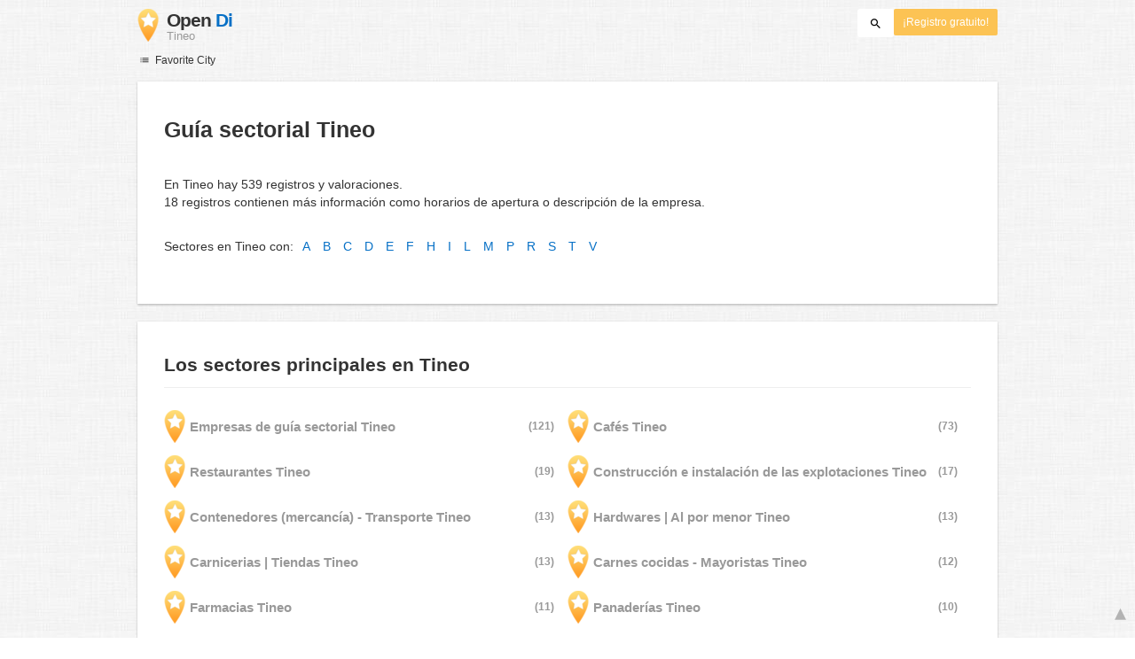

--- FILE ---
content_type: text/html; charset=UTF-8
request_url: https://www.opendi.es/tineo/
body_size: 13475
content:

<!DOCTYPE html>
<html lang="es">
<head>
	<meta charset="utf-8">
	<title>Guía sectorial Tineo - Opendi Tineo</title>
	<meta name="keywords" content="Guía sectorial Tineo - Opendi Tineo" />
	<meta name="description" content="Guía sectorial Tineo - Opendi en Tineo le permite realizar una búsqueda exhaustiva de empresas y sectores. ¡Registro gratuito para empresas!" />
	<meta name="viewport" content="width=device-width, initial-scale=1, maximum-scale=1, user-scalable=no">
	<meta name="theme-color" content="#3873d1">
	<meta name="key" id="key" content="AIzaSyDcURdBzb5zPn6iXbZ1GjOsLtF9iR02jU4" />

    <meta property="og:url" content="https://www.opendi.es/tineo/" />
    <meta property="og:type" content="website" />
    <meta property="og:title" content="Guía sectorial Tineo - Opendi Tineo" />
    <meta property="og:description" content="Guía sectorial Tineo - Opendi en Tineo le permite realizar una búsqueda exhaustiva de empresas y sectores. ¡Registro gratuito para empresas!" />
    
	
	<link rel="shortcut icon" type="image/x-icon" href="/favicon.ico" />
	<link rel="canonical" href="https://www.opendi.es/tineo/" />
	    
        
        <style>
                    @charset "UTF-8";@font-face{font-family:opendi-icons;src:url(//static.opendi.com/ng/fonts/opendi-icons.eot?64354591);src:url(//static.opendi.com/ng/fonts/opendi-icons.eot?64354591#iefix) format("embedded-opentype"),url(//static.opendi.com/ng/fonts/opendi-icons.woff?64354591) format("woff"),url(//static.opendi.com/ng/fonts/opendi-icons.ttf?64354591) format("truetype");font-weight:400;font-style:normal;font-display:swap}@font-face{font-family:fontello;src:url(//static.opendi.com/ng/fonts/fontello-f05fa29.eot?47381901);src:url(//static.opendi.com/ng/fonts/fontello-f05fa29.eot?47381901#iefix) format("embedded-opentype"),url(//static.opendi.com/ng/fonts/fontello-f05fa29.woff?47381901) format("woff"),url(//static.opendi.com/ng/fonts/fontello-f05fa29.ttf?47381901) format("truetype");font-weight:400;font-style:normal;font-display:swap}[class^=icon-]:before,[class*=" icon-"]:before{font-family:opendi-icons;font-style:normal;font-weight:400;speak:none;display:inline-block;text-decoration:inherit;width:1em;margin-right:.2em;text-align:center;font-variant:normal;text-transform:none;line-height:1em;margin-left:.2em;-webkit-font-smoothing:antialiased;-moz-osx-font-smoothing:grayscale}.icon-back:before{content:""}.icon-forward:before{content:""}.icon-star-full:before{content:""}.icon-star-half:before{content:""}.icon-star-empty:before{content:""}.icon-target:before{content:""}.icon-edit:before{content:""}.icon-marker:before{content:""}.icon-check:before{content:""}.icon-map:before{content:""}.icon-website:before{content:""}.icon-oprions:before{content:""}.icon-phone:before{content:""}.icon-lens:before{content:""}.icon-spread:before{content:""}.icon-facebook:before{content:""}.icon-googleplus:before{content:""}.icon-mail:before{content:""}.icon-route:before{content:""}.icon-clock:before{content:""}.icon-twitter:before{content:""}.icon-xing:before{content:""}.icon-list:before{content:""}.icon-close:before{content:""}.icon-youtube:before{content:""}.fontello-icon:before{font-family:fontello}.icon-filter:before{content:""}.icon-spinner:before{content:""}.flex{display:flex;flex-wrap:wrap}.flex-1{width:8.3333333333%}.flex-2{width:16.6666666667%}.flex-3{width:25%}.flex-4{width:33.3333333333%}.flex-4.mr-10{width:calc(25% - 10px)}.flex-5{width:41.6666666667%}.flex-6{width:50%}.flex-7{width:58.3333333333%}.flex-8{width:66.6666666667%}.flex-9{width:75%}.flex-10{width:83.3333333333%}.flex-11{width:91.6666666667%}@media (min-width: 768px) and (max-width: 992px){.flex-md-4{width:33.3333333333%}}@media (min-width: 768px) and (max-width: 992px){.flex-md-6{width:50%}.flex-md-6.mr-10{width:calc(50% - 10px)}}@media (min-width: 768px) and (max-width: 992px){.flex-md-8{width:66.6666666667%}}@media (min-width: 768px) and (max-width: 992px){.flex-md-12{width:100%}}@media (max-width: 768px){.flex-sm-4{width:33.3333333333%}}@media (max-width: 768px){.flex-sm-6{width:50%}}@media (max-width: 768px){.flex-sm-8{width:66.6666666667%}}@media (max-width: 768px){.flex-sm-12{width:100%}}.flex-grow{flex-grow:1}.flex-align-end{align-items:flex-end}.justify-between{justify-content:space-between}.justify-end{justify-content:flex-end}.inline{display:inline}.inline-block,.is_inline{display:inline-block}.collapsed{width:0;flex-grow:0;background-color:transparent}.hidden{display:none}@media (max-width: 768px){.hidden-sm{display:none}}@media (min-width: 768px) and (max-width: 992px){.hidden-md{display:none}}@media (min-width: 992px){.hidden-lg{display:none}}.text-left{text-align:left}.text-right{text-align:right}.text-center{text-align:center}.text-underline{text-decoration:underline}.text-light-gray{color:#b3b3b3}.text-gray{color:#999}.text-dark{color:#333}.text-blue{color:#0670c6}.font-small{font-size:.93em}.font-xsmall{font-size:.75em}.pl-0{padding-left:0}.pb-0{padding-bottom:0}.pr-0{padding-right:0}.pr-10{padding-right:10px}.pb-10{padding-bottom:10px}.pl-10{padding-left:10px}.pl-15{padding-left:15px}.pr-15{padding-right:15px}.pb-15{padding-bottom:15px}.pl-20{padding-left:20px}.pr-20{padding-right:20px}.pb-20{padding-bottom:20px}.pl-30{padding-left:30px}.mt-0{margin-top:0}.mb-0{margin-bottom:0}.mt-10{margin-top:10px}.mr-10{margin-right:10px}.mb-10{margin-bottom:0}.ml-10{margin-left:10px}.mb-10{margin-bottom:10px}.mb-15{margin-bottom:15px}.mt-20{margin-top:20px}.align-middle{vertical-align:middle}.round{border-radius:50%}.cursor-pointer{cursor:pointer}.border-b{border-bottom:1px solid #eee}*,*:before,*:after{box-sizing:border-box}html,body{height:100%}body{margin:0;line-height:1.429;background:#fff url(//static.opendi.com/ng/images/bg-texture.jpg);font-family:Helvetica,Arial,sans-serif;font-weight:400;font-size:14px;-webkit-font-kerning:normal;-moz-font-kerning:normal;font-kerning:normal;-webkit-font-feature-settings:"liga";-moz-font-feature-settings:"liga","kern";font-feature-settings:"liga","kern";-webkit-font-smoothing:antialiased}h1,h2,h3,.h1,.h2,.h3{padding-bottom:.5em;display:block}@media (max-width: 768px){h1{font-size:1.5em;line-height:1em}}body,h1,h2,h3,.h1,.h2,.h3,h1 a,h2 a,h3 a,.h1 a,.h2 a,.h3 a{color:#333}h1{font-size:1.8em;line-height:1.8em;font-weight:700}h2{font-size:1.5em;line-height:1.5em;font-weight:700}a{text-decoration:none;display:block;word-wrap:break-word;color:#0670c6}button a{color:inherit}button a:hover,button a:active{text-decoration:none}a:active,a:hover,a:focus{outline:0px none;text-decoration:underline}img{max-height:100%;width:auto}ul,ol{list-style:none;padding:0;margin:0}dl{overflow:hidden;margin:0}dt{color:#b3b3b3}dd{margin-inline-start:0}p{margin:0 0 10px}address{font-style:normal}fieldset{border:0px;margin:0;padding:0}.page-container{margin:0 auto}@media (min-width: 768px){.page-container{width:750px}}@media (min-width: 992px){.page-container{width:970px}}.box{padding:15px 30px;margin-bottom:20px;border-radius:0;background-color:#fff;box-shadow:0 2px 2px #00000029,0 0 2px #0000001f}@media (max-width: 768px){.box{padding:15px}}.btn{display:inline-block;height:36px;line-height:36px;padding:0 26px;margin:6px 0;border:none;transition:all .2s ease-in-out;border-radius:2px;cursor:pointer;text-align:center;vertical-align:middle;background-color:#fff;color:#333}.btn:hover{box-shadow:0 0 2px #0000001f,0 2px 2px #0003;text-decoration:none}.btn a:hover{text-decoration:none}.btn-small{padding:0 10px;font-size:.85em}.btn-gray{display:inline-block;height:36px;line-height:36px;padding:0 26px;margin:6px 0;border:none;transition:all .2s ease-in-out;border-radius:2px;cursor:pointer;text-align:center;vertical-align:middle;background-color:#fff;color:#333}.btn-gray:hover{box-shadow:0 0 2px #0000001f,0 2px 2px #0003;text-decoration:none}.btn-gray a:hover{text-decoration:none}.btn-gray{background-color:#f2f2f2;color:#0670c6}.btn-blue{display:inline-block;height:36px;line-height:36px;padding:0 26px;margin:6px 0;border:none;transition:all .2s ease-in-out;border-radius:2px;cursor:pointer;text-align:center;vertical-align:middle;background-color:#fff;color:#333}.btn-blue:hover{box-shadow:0 0 2px #0000001f,0 2px 2px #0003;text-decoration:none}.btn-blue a:hover{text-decoration:none}.btn-blue{color:#fff;text-transform:uppercase;background-color:#0670c6}.btn-yellow{display:inline-block;height:36px;line-height:36px;padding:0 26px;margin:6px 0;border:none;transition:all .2s ease-in-out;border-radius:2px;cursor:pointer;text-align:center;vertical-align:middle;background-color:#fff;color:#333}.btn-yellow:hover{box-shadow:0 0 2px #0000001f,0 2px 2px #0003;text-decoration:none}.btn-yellow a:hover{text-decoration:none}.btn-yellow{height:30px;padding:0 10px;margin:0;line-height:30px;font-size:.85em;color:#fff;background-color:#fcc354}@media (max-width: 350px){.btn-yellow{padding:0 5px;font-size:.8em}}.rating-stars{font-size:1.5em}.rating-stars .icon-star-full,.rating-stars .icon-star-empty{margin-left:-15px;vertical-align:middle}.rating-stars .icon-star-full:first-child,.rating-stars .icon-star-empty:first-child{margin-left:-7px}.rating-stars.stars-small{font-size:16px}.rating-stars.stars-small .icon-star-full,.rating-stars.stars-small .icon-star-empty{margin-left:-10px}.rating-stars.stars-small .icon-star-full:first-child,.rating-stars.stars-small .icon-star-empty:first-child{margin-left:-6px}.rating-stars .icon-star-full{color:#fcc354}.rating-stars .icon-star-empty{color:#999}.rating-num{color:#333}.map-interactive .canvas{justify-content:center;height:350px;margin:0 -30px}@media (max-width: 768px){.map-interactive .canvas{margin:0 -15px}}.map-interactive .loader{align-self:center;font-size:20px;color:#ccc;width:200px}.map-interactive .loader i{font-size:30px}.breadcrumbs{padding:20px 30px;overflow:hidden;list-style:none}.breadcrumbs .breadcrumb{display:inline-block;color:#b3b3b3;font-size:.85em}.breadcrumbs .breadcrumb a{color:#b3b3b3}.breadcrumbs .breadcrumb a:hover{text-decoration:none!important}.breadcrumbs .breadcrumb a:after{content:">";padding:0 1px;font-size:.85em}.breadcrumbs .breadcrumb:last-child a:after{content:none}.breadcrumbs-serp .breadcrumbs{padding-left:15px;padding-top:0}.top-cities{margin:0 15px;font-size:.9em}.top-cities:before{content:"Top cities"}.top-cities a{display:inline}.datasource-badge{display:inline-block;color:#b3b3b3;font-size:.85em;vertical-align:bottom}.totop{color:#b3b3b3;cursor:pointer;position:fixed;right:10px;bottom:10px}@media (max-width: 768px){.totop{display:none}}.totop:after{content:"▴";margin-left:5px;font-size:2.5em}.section a{display:inline}.error-page .error-page-container{text-align:center}.error-page .error-page-container h1{font-size:4em;padding:0}.review-captcha-response{padding:10px 0;max-width:300px}.review-captcha-response.success{color:#0670c6}.review-captcha-response.error{color:#d24b38}header{min-height:50px}header .header-mobile{position:fixed;height:50px;width:100%;z-index:2;color:#fff;padding:5px 10px;background-color:#0670c6;box-shadow:#0000004d 0 6px 10px}header .header-mobile .logo{height:50px;margin-top:-6px;color:#fff;font-size:1.2em;font-weight:700}header .header-mobile .logo:hover{text-decoration:none}header .header-mobile .logo img{height:30px}header .header-mobile .logo span{line-height:50px}@media (max-width: 400px){header .header-mobile .logo{font-size:1em}header .header-mobile .logo img{display:none}}header .header-mobile i{color:#fff;font-size:1.8em;cursor:pointer}header .header-mobile .search-input{position:absolute;top:0;right:0;width:100%;height:50px;z-index:3;overflow:hidden}header .header-mobile .search-input input{width:100%;height:100%;padding:0 50px 0 20px;border:none;background-color:transparent;font-size:18px;transition:right .3s}header .header-mobile .search-input input:focus{outline:none}header .header-mobile .search-input input,header .header-mobile .search-input input::placeholder{color:#fff}header .header-mobile .search-close{position:absolute;right:10px;z-index:20}header .header-desktop{margin:10px 0}header .header-desktop .logo:hover{text-decoration:none}header .header-desktop .slogan{padding-left:5px;font-weight:700;font-size:1.5em;line-height:1.2em;letter-spacing:-1px}header .header-desktop .slogan--slim{font-weight:400;margin-left:-4px}header .header-desktop .slogan-sub{font-size:.6em;font-weight:400;margin:0;letter-spacing:normal;line-height:12px}header .header-desktop .search-form{color:#333}header .header-desktop .search-form input,header .header-desktop .search-form button{height:30px}header .header-desktop .search-form input{border:none;padding:16px 10px;transition:flex-grow .2s;border-radius:3px 0 0 3px}header .header-desktop .search-form .input-multiple{width:140px}header .header-desktop .search-form button{width:41px;cursor:pointer;font-size:15px;background-color:#fff;border:none;padding:5px 10px;height:32px;border-radius:3px}footer{color:#b3b3b3;padding:15px;font-size:.85em}footer a{display:inline-block;color:inherit;font-size:1.2em}footer .footer-link{display:inline;margin-right:5px}.favorites-nav{position:relative}.favorites-nav .favorites-nav-trigger{font-size:12px;cursor:pointer}.favorites-nav .favorites-nav-trigger:hover>.nav-list{display:block}.favorites-nav a:hover{color:#333;text-decoration:none}.favorites-nav ul{padding:0 0 10px}.favorites-nav .nav-list{position:absolute;display:none}.favorites-nav .nav-list li{font-size:12px;background:#fff;padding:3px 20px;position:relative}.favorites-nav .nav-list li:first-child{padding-top:10px}.favorites-nav .nav-list li:hover>.nav-sublist{display:block}.favorites-nav .nav-list .nav-sublist{display:none;position:absolute;top:0;left:100%;background:#fff;padding:0 0 10px;box-shadow:2px 2px 2px #00000014,2px 0 2px #0000000f}.city-breadcrumbs{margin:10px 0}.city-breadcrumbs li{display:inline-block}.city-breadcrumbs li:not(:last-child):after{content:" »"}.city-breadcrumbs li a{display:inline;color:#999;font-size:.93em}.alphabet{margin:30px 0}.city-categories-list li{margin:7px 0;line-height:37px}.city-categories-list li img{margin-right:5px}.city-categories-list li a{font-size:1.1em;font-weight:700}.city-recent a{display:inline;color:#999}.city-recent .city-recent-listings li:not(:first-child){margin-top:20px}.alphabet-scroll-wrapper{position:fixed;right:0;top:0;height:100%;background:#fff;padding:70px 10px 0;box-shadow:-2px 2px 2px #00000014,-2px 0 2px #0000000f}.alphabet-scroll{cursor:pointer;color:#999}.landing h2{font-size:1.2em;line-height:1.2em;margin-bottom:0}.landing .landing-header{padding:6px 0;font-size:.85em}.landing .landing-header a{display:inline-block}.landing .landing-search{position:relative;background-position:right center;background-repeat:no-repeat;background-size:auto 100%}@media (max-width: 992px){.landing .landing-search{background-image:none!important}.landing .landing-search .form-logo{display:inline-block}.landing .landing-search h2{display:inline-block;margin:0 0 10px 10px}.landing .landing-search h2 span{display:block}}.landing .landing-search .search-form{padding:40px 15px 10px}.landing .landing-search .search-form .search-field label,.landing .landing-search .search-form .search-field input{line-height:41px;height:41px}.landing .landing-search .search-form .search-field label{border-radius:3px 0 0 3px;color:#fff;background-color:#0670c6;width:60px;position:relative;text-align:center}.landing .landing-search .search-form .search-field input{flex-grow:1;padding:10px;border:1px solid #767676;border-left:none}.landing .landing-search .search-form .search-options{font-size:.85em}.landing .landing-search .search-form .search-options span,.landing .landing-search .search-form .search-options input,.landing .landing-search .search-form .search-options label{line-height:40px;vertical-align:middle}.landing .landing-search .search-form .search-options span{color:#999}.landing .landing-search .search-form .search-options input{margin:0 4px 0 10px}.landing .landing-search .search-form .search-btn{height:36px;width:110px;text-transform:uppercase;font-size:14px}.landing .landing-slogan{padding-right:40px;text-align:right;font-size:1.2em}.landing .landing-slogan .slogan-country{margin-top:100px;color:#fff;font-size:1.5em;font-weight:300;letter-spacing:-2px;text-shadow:-1px -1px 0 #bfbfbf,1px -1px 0 #bfbfbf,-1px 1px 0 #bfbfbf,1px 1px 0 #bfbfbf}.landing .landing-slogan h1{margin-top:0;letter-spacing:-2px;line-height:1.2em}.landing .landing-slogan h1 span{font-weight:400;margin-left:-4px;color:#0670c6}.landing .landing-favcitites .favcity{padding-right:15px}@media (max-width: 768px){.landing .landing-favcitites .favcity{padding-right:0}}.landing .landing-favcitites .favcity img{width:100%;height:auto}.landing .landing-opendi-links li{width:25%}@media (min-width: 768px) and (max-width: 992px){.landing .landing-opendi-links li{width:50%}}@media (max-width: 768px){.landing .landing-opendi-links li{width:100%}}.landing .landing-extra{background-color:#f2f2f2}.landing .landing-extra .extra-item{padding:0 15px;color:#999}.landing .landing-extra .extra-item:not(:last-child){border-right:1px solid #ccc}@media (max-width: 992px){.landing .landing-extra .extra-item:not(:last-child){border:none}}.landing .landing-extra .extra-item:first-child{padding-left:0}.landing .landing-extra .extra-item:last-child{padding-right:0}@media (max-width: 992px){.landing .landing-extra .extra-item{padding-left:0}}.landing .landing-extra .extra-item h3{margin-bottom:10px;font-weight:700;font-size:20px;line-height:28px}.landing .landing-footer,.landing .landing-footer a{color:#999}.landing .landing-footer a{display:inline}.imprint{font-size:.93em}.imprint h2,.imprint h3{border-bottom:1px solid #eee}.imprint .service-title{margin-top:30px;padding:0 0 10px 30px}.imprint .service-text{width:41.6666666667%}@media (min-width: 768px) and (max-width: 992px){.imprint .service-text{width:66.6666666667%}}@media (max-width: 768px){.imprint .service-text{width:100%}}.imprint .service-text{padding:12px 0}.imprint .team-photo{margin-right:20px}.imprint .team-photo p{font-size:9px}

            </style>

    <script
        defer type="text/javascript" src="https://api.pirsch.io/pirsch-extended.js" id="pirschextendedjs"
        data-code="sHqcVVVXz0SvK8apHKaBspqXOmRAKclZ"></script>

    <script type="application/ld+json">{"@context":"https://schema.org","@type":"WebSite","url":"https://www.opendi.es/","name":"The Best In Town - Opendi"}</script>

    <script type="application/javascript">
        window.isMobile=function(){var i=!1;return function(a){(/(android|bb\d+|meego).+mobile|avantgo|bada\/|blackberry|blazer|compal|elaine|fennec|hiptop|iemobile|ip(hone|od)|iris|kindle|lge |maemo|midp|mmp|mobile.+firefox|netfront|opera m(ob|in)i|palm( os)?|phone|p(ixi|re)\/|plucker|pocket|psp|series(4|6)0|symbian|treo|up\.(browser|link)|vodafone|wap|windows ce|xda|xiino/i.test(a)||/1207|6310|6590|3gso|4thp|50[1-6]i|770s|802s|a wa|abac|ac(er|oo|s\-)|ai(ko|rn)|al(av|ca|co)|amoi|an(ex|ny|yw)|aptu|ar(ch|go)|as(te|us)|attw|au(di|\-m|r |s )|avan|be(ck|ll|nq)|bi(lb|rd)|bl(ac|az)|br(e|v)w|bumb|bw\-(n|u)|c55\/|capi|ccwa|cdm\-|cell|chtm|cldc|cmd\-|co(mp|nd)|craw|da(it|ll|ng)|dbte|dc\-s|devi|dica|dmob|do(c|p)o|ds(12|\-d)|el(49|ai)|em(l2|ul)|er(ic|k0)|esl8|ez([4-7]0|os|wa|ze)|fetc|fly(\-|_)|g1 u|g560|gene|gf\-5|g\-mo|go(\.w|od)|gr(ad|un)|haie|hcit|hd\-(m|p|t)|hei\-|hi(pt|ta)|hp( i|ip)|hs\-c|ht(c(\-| |_|a|g|p|s|t)|tp)|hu(aw|tc)|i\-(20|go|ma)|i230|iac( |\-|\/)|ibro|idea|ig01|ikom|im1k|inno|ipaq|iris|ja(t|v)a|jbro|jemu|jigs|kddi|keji|kgt( |\/)|klon|kpt |kwc\-|kyo(c|k)|le(no|xi)|lg( g|\/(k|l|u)|50|54|\-[a-w])|libw|lynx|m1\-w|m3ga|m50\/|ma(te|ui|xo)|mc(01|21|ca)|m\-cr|me(rc|ri)|mi(o8|oa|ts)|mmef|mo(01|02|bi|de|do|t(\-| |o|v)|zz)|mt(50|p1|v )|mwbp|mywa|n10[0-2]|n20[2-3]|n30(0|2)|n50(0|2|5)|n7(0(0|1)|10)|ne((c|m)\-|on|tf|wf|wg|wt)|nok(6|i)|nzph|o2im|op(ti|wv)|oran|owg1|p800|pan(a|d|t)|pdxg|pg(13|\-([1-8]|c))|phil|pire|pl(ay|uc)|pn\-2|po(ck|rt|se)|prox|psio|pt\-g|qa\-a|qc(07|12|21|32|60|\-[2-7]|i\-)|qtek|r380|r600|raks|rim9|ro(ve|zo)|s55\/|sa(ge|ma|mm|ms|ny|va)|sc(01|h\-|oo|p\-)|sdk\/|se(c(\-|0|1)|47|mc|nd|ri)|sgh\-|shar|sie(\-|m)|sk\-0|sl(45|id)|sm(al|ar|b3|it|t5)|so(ft|ny)|sp(01|h\-|v\-|v )|sy(01|mb)|t2(18|50)|t6(00|10|18)|ta(gt|lk)|tcl\-|tdg\-|tel(i|m)|tim\-|t\-mo|to(pl|sh)|ts(70|m\-|m3|m5)|tx\-9|up(\.b|g1|si)|utst|v400|v750|veri|vi(rg|te)|vk(40|5[0-3]|\-v)|vm40|voda|vulc|vx(52|53|60|61|70|80|81|83|85|98)|w3c(\-| )|webc|whit|wi(g |nc|nw)|wmlb|wonu|x700|yas\-|your|zeto|zte\-/i.test(a.substr(0,4)))&&(i=!0)}(navigator.userAgent||navigator.vendor||window.opera),i};

    </script>
</head>

<body>
                
	
    <div class="city page-container">

        
<header id="js-header-small" data-header-type="">

        <div class="header-mobile flex justify-between hidden-lg hidden-md">
        <div class="js-search-hide flex-6">
            <a href="https://www.opendi.es" class="logo inline-block">
                <img src="//static.opendi.com/ng/images/logo_small.png"
                    class="align-middle"
                    alt="Opendi Stadtbranchenbuch"
                    width="24"
                    height="37">
                <span class="align-middle"> Opendi </span>
            </a>
        </div>

        <div>
            
            
            <form action="//www.opendi.es/search"
                  method="get"
                  class="inline-block align-middle">

                <label for="what" class="js-search-hide search-label" id="search-label">
                    <i class="icon-lens"></i>
                </label>

                <div class="search-input flex hidden" id="search-input">
                                            <input type="text" id="search-input-what" class="flex-12" name="what" placeholder='Buscar' required>
                                    </div>
            </form>

            <i id="search-close" class="search-close icon-close hidden"></i>
        </div>
    </div>

        <div class="page-container">
        <div class="header-desktop flex justify-between hidden-sm">
            <div class="flex-4">
                <a href="https://www.opendi.es" class="logo">
                    <img src="//static.opendi.com/ng/images/logo_small.png"
                        class="inline-block align-middle"
                        alt="Opendi Stadtbranchenbuch" width="24" height="37">

                    <div class="slogan inline-block align-middle">
                                                    <span class="text-dark">Open</span>
                            <span class="text-blue">Di</span>
                            <p class="slogan-sub text-gray"> Tineo</p>
                                            </div>
                </a>
            </div>

            <div class="flex-8 flex justify-end">
                <form id="header-search"
                    action="//www.opendi.es/search"
                    method="get"
                    class="search-form flex-8 flex justify-end">
                                            <input type="text" name="what" class="flex-grow align-middle collapsed" placeholder='Buscar' value="" id="js-search-terms" required>
                        <input type="hidden" name="where" placeholder="Wo" value="Tineo" id="js-search-loc">
                    
                    <button type="submit"
                            id="js-search-submit"
                            class="search-submit-btn align-middle">
                        <i class="icon-lens"></i>
                    </button>
                </form>

                                    <a href="https://service.opendi.es/listings?step=1" class="btn-yellow ml-10">
                        ¡Registro gratuito!
                    </a>
                            </div>
        </div>
    </div>

</header>

    	
<nav class="favorites-nav hidden-sm mb-15">
    <div class="favorites-nav-trigger ">
        <i class="icon-list"></i>
        Favorite City
        <ul class="nav-list box">
                            <li>
                    <a href="https://www.opendi.es/provincia-andalucia/">Andalucía</a>
                                            <ul class="nav-sublist box">
                                                            <li>
                                    <a href="https://www.opendi.es/almeria/">Almería</a>
                                </li>
                                                            <li>
                                    <a href="https://www.opendi.es/cadiz/">Cádiz</a>
                                </li>
                                                            <li>
                                    <a href="https://www.opendi.es/cordoba/">Córdoba</a>
                                </li>
                                                            <li>
                                    <a href="https://www.opendi.es/granada/">Granada</a>
                                </li>
                                                            <li>
                                    <a href="https://www.opendi.es/huelva/">Huelva</a>
                                </li>
                                                            <li>
                                    <a href="https://www.opendi.es/jaen/">Jaén</a>
                                </li>
                                                            <li>
                                    <a href="https://www.opendi.es/jerez-de-la-frontera/">Jerez de la Frontera</a>
                                </li>
                                                            <li>
                                    <a href="https://www.opendi.es/malaga/">Málaga</a>
                                </li>
                                                            <li>
                                    <a href="https://www.opendi.es/marbella/">Marbella</a>
                                </li>
                                                            <li>
                                    <a href="https://www.opendi.es/sevilla/">Sevilla</a>
                                </li>
                                                            <li>
                                    <a href="https://www.opendi.es/algeciras/">Algeciras</a>
                                </li>
                                                    </ul>
                                    </li>
                            <li>
                    <a href="https://www.opendi.es/provincia-aragon/">Aragón</a>
                                            <ul class="nav-sublist box">
                                                            <li>
                                    <a href="https://www.opendi.es/zaragoza/">Zaragoza</a>
                                </li>
                                                    </ul>
                                    </li>
                            <li>
                    <a href="https://www.opendi.es/provincia-asturias/">Asturias</a>
                                            <ul class="nav-sublist box">
                                                            <li>
                                    <a href="https://www.opendi.es/castrillon/">Castrillón</a>
                                </li>
                                                            <li>
                                    <a href="https://www.opendi.es/gijon/">Gijón</a>
                                </li>
                                                            <li>
                                    <a href="https://www.opendi.es/oviedo/">Oviedo</a>
                                </li>
                                                    </ul>
                                    </li>
                            <li>
                    <a href="https://www.opendi.es/provincia-baleares/">Baleares</a>
                                            <ul class="nav-sublist box">
                                                            <li>
                                    <a href="https://www.opendi.es/palma-de-mallorca/">Palma de Mallorca</a>
                                </li>
                                                    </ul>
                                    </li>
                            <li>
                    <a href="https://www.opendi.es/provincia-c-valenciana/">C. Valenciana</a>
                                            <ul class="nav-sublist box">
                                                            <li>
                                    <a href="https://www.opendi.es/alicante/">Alicante</a>
                                </li>
                                                            <li>
                                    <a href="https://www.opendi.es/castellon-de-la-plana/">Castellón de la Plana</a>
                                </li>
                                                            <li>
                                    <a href="https://www.opendi.es/elche/">Elche</a>
                                </li>
                                                            <li>
                                    <a href="https://www.opendi.es/valencia/">Valencia</a>
                                </li>
                                                    </ul>
                                    </li>
                            <li>
                    <a href="https://www.opendi.es/provincia-canarias/">Canarias</a>
                                            <ul class="nav-sublist box">
                                                            <li>
                                    <a href="https://www.opendi.es/las-palmas-de-gran-canaria/">Las Palmas de Gran Canaria</a>
                                </li>
                                                    </ul>
                                    </li>
                            <li>
                    <a href="https://www.opendi.es/provincia-cantabria/">Cantabria</a>
                                            <ul class="nav-sublist box">
                                                            <li>
                                    <a href="https://www.opendi.es/santander/">Santander</a>
                                </li>
                                                    </ul>
                                    </li>
                            <li>
                    <a href="https://www.opendi.es/provincia-castilla-y-leon/">Castilla y Leon</a>
                                            <ul class="nav-sublist box">
                                                            <li>
                                    <a href="https://www.opendi.es/santa-cruz-de-tenerife/">Santa Cruz de Tenerife</a>
                                </li>
                                                            <li>
                                    <a href="https://www.opendi.es/valladolid/">Valladolid</a>
                                </li>
                                                            <li>
                                    <a href="https://www.opendi.es/zamora/">Zamora</a>
                                </li>
                                                            <li>
                                    <a href="https://www.opendi.es/ponferrada/">Ponferrada</a>
                                </li>
                                                            <li>
                                    <a href="https://www.opendi.es/palencia/">Palencia</a>
                                </li>
                                                            <li>
                                    <a href="https://www.opendi.es/leon/">León</a>
                                </li>
                                                            <li>
                                    <a href="https://www.opendi.es/burgos/">Burgos</a>
                                </li>
                                                    </ul>
                                    </li>
                            <li>
                    <a href="https://www.opendi.es/provincia-castilla-la-mancha/">Castilla-La Mancha</a>
                                            <ul class="nav-sublist box">
                                                            <li>
                                    <a href="https://www.opendi.es/albacete/">Albacete</a>
                                </li>
                                                            <li>
                                    <a href="https://www.opendi.es/talavera-de-la-reina/">Talavera de la Reina</a>
                                </li>
                                                    </ul>
                                    </li>
                            <li>
                    <a href="https://www.opendi.es/provincia-cataluna/">Cataluña</a>
                                            <ul class="nav-sublist box">
                                                            <li>
                                    <a href="https://www.opendi.es/lerida/">Lérida</a>
                                </li>
                                                            <li>
                                    <a href="https://www.opendi.es/terrassa/">Terrassa</a>
                                </li>
                                                            <li>
                                    <a href="https://www.opendi.es/tarragona/">Tarragona</a>
                                </li>
                                                            <li>
                                    <a href="https://www.opendi.es/reus/">Reus</a>
                                </li>
                                                            <li>
                                    <a href="https://www.opendi.es/mataro/">Mataró</a>
                                </li>
                                                            <li>
                                    <a href="https://www.opendi.es/lhospitalet-de-llobregat/">L&#039;Hospitalet de Llobregat</a>
                                </li>
                                                            <li>
                                    <a href="https://www.opendi.es/gerona/">Gerona</a>
                                </li>
                                                            <li>
                                    <a href="https://www.opendi.es/barcelona/">Barcelona</a>
                                </li>
                                                            <li>
                                    <a href="https://www.opendi.es/badalona/">Badalona</a>
                                </li>
                                                            <li>
                                    <a href="https://www.opendi.es/sabadell/">Sabadell</a>
                                </li>
                                                    </ul>
                                    </li>
                            <li>
                    <a href="https://www.opendi.es/provincia-extremadura/">Extremadura</a>
                                            <ul class="nav-sublist box">
                                                            <li>
                                    <a href="https://www.opendi.es/badajoz/">Badajoz</a>
                                </li>
                                                    </ul>
                                    </li>
                            <li>
                    <a href="https://www.opendi.es/provincia-galicia/">Galicia</a>
                                            <ul class="nav-sublist box">
                                                            <li>
                                    <a href="https://www.opendi.es/vigo/">Vigo</a>
                                </li>
                                                            <li>
                                    <a href="https://www.opendi.es/santiago-de-compostela/">Santiago de Compostela</a>
                                </li>
                                                            <li>
                                    <a href="https://www.opendi.es/pontevedra/">Pontevedra</a>
                                </li>
                                                            <li>
                                    <a href="https://www.opendi.es/orense/">Orense</a>
                                </li>
                                                            <li>
                                    <a href="https://www.opendi.es/lugo/">Lugo</a>
                                </li>
                                                            <li>
                                    <a href="https://www.opendi.es/la-coruna/">La Coruña</a>
                                </li>
                                                    </ul>
                                    </li>
                            <li>
                    <a href="https://www.opendi.es/provincia-la-rioja/">La Rioja</a>
                                            <ul class="nav-sublist box">
                                                            <li>
                                    <a href="https://www.opendi.es/logrono/">Logroño</a>
                                </li>
                                                            <li>
                                    <a href="https://www.opendi.es/salamanca/">Salamanca</a>
                                </li>
                                                    </ul>
                                    </li>
                            <li>
                    <a href="https://www.opendi.es/provincia-madrid/">Madrid</a>
                                            <ul class="nav-sublist box">
                                                            <li>
                                    <a href="https://www.opendi.es/alcobendas/">Alcobendas</a>
                                </li>
                                                            <li>
                                    <a href="https://www.opendi.es/fuenlabrada/">Fuenlabrada</a>
                                </li>
                                                            <li>
                                    <a href="https://www.opendi.es/leganes/">Leganés</a>
                                </li>
                                                            <li>
                                    <a href="https://www.opendi.es/madrid/">Madrid</a>
                                </li>
                                                            <li>
                                    <a href="https://www.opendi.es/mostoles/">Móstoles</a>
                                </li>
                                                    </ul>
                                    </li>
                            <li>
                    <a href="https://www.opendi.es/provincia-murcia/">Murcia</a>
                                            <ul class="nav-sublist box">
                                                            <li>
                                    <a href="https://www.opendi.es/cartagena/">Cartagena</a>
                                </li>
                                                            <li>
                                    <a href="https://www.opendi.es/murcia/">Murcia</a>
                                </li>
                                                    </ul>
                                    </li>
                            <li>
                    <a href="https://www.opendi.es/provincia-navarra/">Navarra</a>
                                            <ul class="nav-sublist box">
                                                            <li>
                                    <a href="https://www.opendi.es/pamplona/">Pamplona</a>
                                </li>
                                                    </ul>
                                    </li>
                            <li>
                    <a href="https://www.opendi.es/provincia-pais-vasco/">País Vasco</a>
                                            <ul class="nav-sublist box">
                                                            <li>
                                    <a href="https://www.opendi.es/bilbao/">Bilbao</a>
                                </li>
                                                            <li>
                                    <a href="https://www.opendi.es/san-sebastian/">San Sebastián</a>
                                </li>
                                                            <li>
                                    <a href="https://www.opendi.es/vitoria-gasteiz/">Vitoria-Gasteiz</a>
                                </li>
                                                    </ul>
                                    </li>
                    </ul>
    </div>
</nav>

<div class="box">
    <h1>Guía sectorial Tineo</h1>
    <p>
        En Tineo hay 539 registros y  valoraciones.
        <br>
        18 registros contienen más información como horarios de apertura o descripción de la empresa.
    </p>
    <div class="alphabet flex">
        <p>
            Sectores en Tineo con:
        </p>
        <ul class="alphabet__list ml-10">
                <li class="inline-block mr-10">
                    <a href="https://www.opendi.es/tineo/A/">A</a>
            </li>
    <li class="inline-block mr-10">
                    <a href="https://www.opendi.es/tineo/B/">B</a>
            </li>
    <li class="inline-block mr-10">
                    <a href="https://www.opendi.es/tineo/C/">C</a>
            </li>
    <li class="inline-block mr-10">
                    <a href="https://www.opendi.es/tineo/D/">D</a>
            </li>
    <li class="inline-block mr-10">
                    <a href="https://www.opendi.es/tineo/E/">E</a>
            </li>
    <li class="inline-block mr-10">
                    <a href="https://www.opendi.es/tineo/F/">F</a>
            </li>
    <li class="inline-block mr-10">
                    <a href="https://www.opendi.es/tineo/H/">H</a>
            </li>
    <li class="inline-block mr-10">
                    <a href="https://www.opendi.es/tineo/I/">I</a>
            </li>
    <li class="inline-block mr-10">
                    <a href="https://www.opendi.es/tineo/L/">L</a>
            </li>
    <li class="inline-block mr-10">
                    <a href="https://www.opendi.es/tineo/M/">M</a>
            </li>
    <li class="inline-block mr-10">
                    <a href="https://www.opendi.es/tineo/P/">P</a>
            </li>
    <li class="inline-block mr-10">
                    <a href="https://www.opendi.es/tineo/R/">R</a>
            </li>
    <li class="inline-block mr-10">
                    <a href="https://www.opendi.es/tineo/S/">S</a>
            </li>
    <li class="inline-block mr-10">
                    <a href="https://www.opendi.es/tineo/T/">T</a>
            </li>
    <li class="inline-block mr-10">
                    <a href="https://www.opendi.es/tineo/V/">V</a>
            </li>

        </ul>
    </div>
</div>


<div class="city-categories box">
    <h2 class="border-b">
        Los sectores principales en Tineo
    </h2>

    <ul class="city-categories-list flex">
                    <li class="flex-6 flex-sm-12 flex pr-15">
                <img src="//static.opendi.com/ng/images/logo_small.png"
                     alt="Opendi Stadtbranchenbuch"
                     class=""
                     width="24"
                     height="37">
                <a href="https://www.opendi.es/tineo/E/empresas-de-guia-sectorial.html" class="flex justify-between text-gray flex-grow">
                    <div>Empresas de guía sectorial Tineo</div>
                    <div class="font-xsmall">
                        (121)
                    </div>
                </a>
            </li>
                    <li class="flex-6 flex-sm-12 flex pr-15">
                <img src="//static.opendi.com/ng/images/logo_small.png"
                     alt="Opendi Stadtbranchenbuch"
                     class=""
                     width="24"
                     height="37">
                <a href="https://www.opendi.es/tineo/C/53.html" class="flex justify-between text-gray flex-grow">
                    <div>Cafés  Tineo</div>
                    <div class="font-xsmall">
                        (73)
                    </div>
                </a>
            </li>
                    <li class="flex-6 flex-sm-12 flex pr-15">
                <img src="//static.opendi.com/ng/images/logo_small.png"
                     alt="Opendi Stadtbranchenbuch"
                     class=""
                     width="24"
                     height="37">
                <a href="https://www.opendi.es/tineo/R/80.html" class="flex justify-between text-gray flex-grow">
                    <div>Restaurantes Tineo</div>
                    <div class="font-xsmall">
                        (19)
                    </div>
                </a>
            </li>
                    <li class="flex-6 flex-sm-12 flex pr-15">
                <img src="//static.opendi.com/ng/images/logo_small.png"
                     alt="Opendi Stadtbranchenbuch"
                     class=""
                     width="24"
                     height="37">
                <a href="https://www.opendi.es/tineo/C/187.html" class="flex justify-between text-gray flex-grow">
                    <div>Construcción e instalación de las explotaciones Tineo</div>
                    <div class="font-xsmall">
                        (17)
                    </div>
                </a>
            </li>
                    <li class="flex-6 flex-sm-12 flex pr-15">
                <img src="//static.opendi.com/ng/images/logo_small.png"
                     alt="Opendi Stadtbranchenbuch"
                     class=""
                     width="24"
                     height="37">
                <a href="https://www.opendi.es/tineo/C/150.html" class="flex justify-between text-gray flex-grow">
                    <div>Contenedores (mercancía) - Transporte Tineo</div>
                    <div class="font-xsmall">
                        (13)
                    </div>
                </a>
            </li>
                    <li class="flex-6 flex-sm-12 flex pr-15">
                <img src="//static.opendi.com/ng/images/logo_small.png"
                     alt="Opendi Stadtbranchenbuch"
                     class=""
                     width="24"
                     height="37">
                <a href="https://www.opendi.es/tineo/H/383.html" class="flex justify-between text-gray flex-grow">
                    <div>Hardwares | Al por menor  Tineo</div>
                    <div class="font-xsmall">
                        (13)
                    </div>
                </a>
            </li>
                    <li class="flex-6 flex-sm-12 flex pr-15">
                <img src="//static.opendi.com/ng/images/logo_small.png"
                     alt="Opendi Stadtbranchenbuch"
                     class=""
                     width="24"
                     height="37">
                <a href="https://www.opendi.es/tineo/C/70.html" class="flex justify-between text-gray flex-grow">
                    <div>Carnicerias | Tiendas Tineo</div>
                    <div class="font-xsmall">
                        (13)
                    </div>
                </a>
            </li>
                    <li class="flex-6 flex-sm-12 flex pr-15">
                <img src="//static.opendi.com/ng/images/logo_small.png"
                     alt="Opendi Stadtbranchenbuch"
                     class=""
                     width="24"
                     height="37">
                <a href="https://www.opendi.es/tineo/C/664.html" class="flex justify-between text-gray flex-grow">
                    <div>Carnes cocidas - Mayoristas  Tineo</div>
                    <div class="font-xsmall">
                        (12)
                    </div>
                </a>
            </li>
                    <li class="flex-6 flex-sm-12 flex pr-15">
                <img src="//static.opendi.com/ng/images/logo_small.png"
                     alt="Opendi Stadtbranchenbuch"
                     class=""
                     width="24"
                     height="37">
                <a href="https://www.opendi.es/tineo/F/163.html" class="flex justify-between text-gray flex-grow">
                    <div>Farmacias Tineo</div>
                    <div class="font-xsmall">
                        (11)
                    </div>
                </a>
            </li>
                    <li class="flex-6 flex-sm-12 flex pr-15">
                <img src="//static.opendi.com/ng/images/logo_small.png"
                     alt="Opendi Stadtbranchenbuch"
                     class=""
                     width="24"
                     height="37">
                <a href="https://www.opendi.es/tineo/P/97.html" class="flex justify-between text-gray flex-grow">
                    <div>Panaderías Tineo</div>
                    <div class="font-xsmall">
                        (10)
                    </div>
                </a>
            </li>
            </ul>

    <ol class="city-breadcrumbs" itemscope itemtype="https://schema.org/BreadcrumbList">
        <li itemprop="itemListElement" itemscope itemtype="https://schema.org/ListItem">
            <a href="https://www.opendi.es/provincia-asturias/" itemprop="item">
                <span itemprop="name">Asturias</span>
            </a>
            <meta itemprop="position" content="1"/>
        <li itemprop="itemListElement" itemscope itemtype="https://schema.org/ListItem">
            <a href="https://www.opendi.es/tineo/" itemprop="item">
                <span itemprop="name">Guía Sectorial Tineo</span>
            </a>
            <meta itemprop="position" content="2"/>
        </li>
    </ol>

</div>

<div class="city-recent box">
    <div>
        <h2 class="border-b">Los últimos registros en Tineo</h2>
        <div class="flex">
            <div class="flex-4 flex-md-6 flex-sm-12 pr-15">
                <ul class="city-recent-listings" id="js-city-list" data-lat="43.3495884"
                    data-lon="-6.4609998">
                                            <li class="js-city-listing" data-lat="43.33590919124" data-lon="-6.4163904662428"
                            data-id="1795685">
                            <a href="https://www.opendi.es/tineo/1795685.html" id="1795685">
                                <strong>GAES Tineo</strong>
                                <p>
                                    Tineo
                                </p>
                            </a>
                        </li>
                                            <li class="js-city-listing" data-lat="43.33522" data-lon="-6.41131"
                            data-id="1824733">
                            <a href="https://www.opendi.es/tineo/1824733.html" id="1824733">
                                <strong>Euromaster Talleres CJ Tineo-Astur SL</strong>
                                <p>
                                    Tineo
                                </p>
                            </a>
                        </li>
                                            <li class="js-city-listing" data-lat="43.35275" data-lon="-6.38105"
                            data-id="1821719">
                            <a href="https://www.opendi.es/tineo/1821719.html" id="1821719">
                                <strong>Euromaster Talleres CJ Tineo-Astur SL</strong>
                                <p>
                                    Tineo
                                </p>
                            </a>
                        </li>
                                    </ul>
            </div>

            <div class="map-interactive flex-8 flex-md-6 hidden-sm pl-15" id="city__map-interactive">
                <div id="city__map-canvas" class="canvas flex">
                    <div id="city__map-loader" class="loader text-center">
                        <i class="icon-marker alertPulse"></i>
                        <p>Loading map...</p>
                    </div>
                </div>

                <script type="text/javascript">
                    var lat = parseFloat("43.3495884");
                    var lng = parseFloat("-6.4609998");
                    var mapTitle = "Tineo";
                    var mapSize = 0.1;
                    var language = "es";
                    var address = "Tineo es";

                    function unbindEvents() {
                        unbindEvent(window, "scroll", checkMap);
                        unbindEvent(window, "resize", checkMap);
                    }

                    function checkMap() {
                        mapInView("city__map-interactive", "city__map-canvas", "city__map-loader", unbindEvents);
                    }

                    document.addEventListener("DOMContentLoaded", function () {
                        bindEvent(window, "scroll", checkMap);
                        bindEvent(window, "resize", checkMap);
                        mapInView("city__map-interactive", "city__map-canvas", "city__map-loader", unbindEvents);
                    });
                </script>
            </div>
        </div>
    </div>
</div>

        <footer class="footer page-container p-15 font-xsmall">

    
    <ul>
        <li class="footer-link">
            <a href="https://www.opendi.com/" target="_blank">© 2006-2026 Opendi International AG</a>
        </li>
                    <li class="footer-link">
                <a href="https://www.opendi.es/content/contact_information.html">Contacto</a>
            </li>
            <li class="footer-link">
                <a href="https://www.opendi.es/content/privacy_information.html">Intimidad</a>
            </li>
            </ul>

	<div class="totop js-goto" data-goto="body"></div>
</footer>


    </div>


    <script type="text/javascript">
        var Opendi = Opendi || {};
    </script>

    <script type="text/javascript">
        document.addEventListener("DOMContentLoaded",function(){var e=document.querySelectorAll(".js-goto"),t=document.getElementById("js-header-small"),n=t?parseInt(getComputedStyle(t).height,10):0;e.forEach(function(i){i.addEventListener("click",function(o){var a=this.dataset.goto,r=document.querySelector("."+a)||document.querySelector(a);if(r){var d=r.getBoundingClientRect().top+window.pageYOffset-n;window.scrollTo({top:d,behavior:"smooth"})}})})});document.addEventListener("DOMContentLoaded",function(){let e=document.getElementById("js-search-terms"),t=document.getElementById("js-search-submit"),n=document.getElementById("header-search"),i=document.querySelectorAll(".js-serp-sidebar-show"),o=document.getElementById("serp-sidebar-hide"),a=document.getElementById("serp-sidebar"),r=document.getElementById("search-label"),d=document.getElementById("search-input"),s=document.getElementById("search-input-what"),u=document.getElementById("search-close"),p=document.querySelectorAll(".js-search-hide");t&&t.addEventListener("click",function(c){e&&e.classList.contains("collapsed")?(c.preventDefault(),e.classList.remove("collapsed"),e.focus(),t.classList.remove("round")):n&&n.checkValidity()&&n.submit()}),r&&r.addEventListener("click",function(){d&&d.classList.remove("hidden"),s&&s.focus(),u&&u.classList.remove("hidden"),p.forEach(function(c){c.classList.add("hidden")})}),u&&u.addEventListener("click",function(){d&&d.classList.add("hidden"),u.classList.add("hidden"),p.forEach(function(c){c.classList.remove("hidden")})}),i.forEach(function(c){c.addEventListener("click",function(){a&&a.classList.remove("hidden-sm","hidden-md")})}),o&&o.addEventListener("click",function(){a&&a.classList.add("hidden-sm","hidden-md")})});function T(e,t,n,i){var o={top:0,left:0,bottom:window.innerHeight||document.documentElement.clientHeight,right:window.innerWidth||document.documentElement.clientWidth},a=document.getElementById(e),r=a.getBoundingClientRect();(lat===0||lng===0)&&console.warn("Unknown coordinates, using MapKit geocoder"),R(r,o)&&(U(t,n),i())}function R(e,t){return e.right>=t.left&&e.bottom>=t.top&&e.left<=t.right&&e.top<=t.bottom}function x(e,t,n){e.attachEvent?e.attachEvent&&e.attachEvent("on"+t,n):e.addEventListener(t,n,{capture:!1,passive:!0})}function U(e,t){O("https://cdn.apple-mapkit.com/mk/5.x.x/mapkit.js",function(){mapkit.init({authorizationCallback:function(n){fetch("/api/maps/get_token").then(function(i){return i.text()}).then(n).catch(function(i){console.error(i)})},language}),mapkit.addEventListener("configuration-change",function(n){n.status==="Initialized"&&(lat===0||lng===0?P(address,function(i,o){w(e,t,i,o)},function(){var i=document.getElementById(t);if(i){var o=i.querySelector("p");o&&(o.innerHTML="Unable display map, sorry :(")}}):w(e,t,lat,lng))})})}function P(e,t,n){var i=new mapkit.Geocoder({language,getsUserLocation:!1});i.lookup(e,function(o,a){if(o!==null||a.results.length===0)throw n(o),new Error("Unable to resolve address "+e);var r=a.results[0];t(r.coordinate.latitude,r.coordinate.longitude)})}function w(e,t,n,i){var o=document.getElementById(t);o&&(o.style.display="none");var a=typeof window.mapTitle>"u"?"":window.mapTitle,r=typeof window.mapSize>"u"?.002:window.mapSize,d=new mapkit.Coordinate(n,i),s=new mapkit.CoordinateSpan(r,r),u=new mapkit.CoordinateRegion(d,s),p=new mapkit.MarkerAnnotation(d,{title:a,subtitleVisibility:mapkit.FeatureVisibility.Hidden,glyphText:" ",color:"#FCC354",displayPriority:1e3}),c=new mapkit.Map(e,{region:u,showsCompass:mapkit.FeatureVisibility.Hidden,showsZoomControl:!0,showsMapTypeControl:!1});c.addAnnotation(p)}function O(e,t){var n=document.createElement("script");n.src=e,n.setAttribute("async","true"),x(n,"load",t),document.documentElement.firstChild.appendChild(n)}function D(e,t,n){e.detachEvent?e.detachEvent&&e.detachEvent("on"+t,n):e.removeEventListener(t,n,{capture:!1,passive:!0})}window.mapInView=T;window.bindEvent=x;window.unbindEvent=D;var F=function(){var e=function(){document.querySelectorAll(".js-link").forEach(function(t){t.addEventListener("click",function(){var n=this.dataset.jsLink,i=this.dataset.jsNewWindow;i!=null&&i=="true"?window.open(n):window.location=n})})};return{attachClickEvent:e}};document.addEventListener("DOMContentLoaded",function(){var e=F();e.attachClickEvent()});document.addEventListener("DOMContentLoaded",function(){let e=document.getElementById("review-form-overlay"),t=document.getElementById("review-form-open-btn"),n=document.getElementById("review-form-overlay-close-btn"),i=document.getElementById("review-form-submit-btn");t&&t.addEventListener("click",function(){e.classList.remove("hidden");let o=document.getElementsByTagName("head")[0],a=document.createElement("script");a.type="text/javascript",a.src="https://www.google.com/recaptcha/api.js?onload=renderReCaptcha&render=explicit",o.appendChild(a)}),n&&n.addEventListener("click",function(){e.classList.add("hidden")}),i&&i.addEventListener("click",function(){H(e)})});function H(e){let t=document.getElementById("review-form"),n=new FormData(t),i=t.getAttribute("action"),o=document.getElementById("review-captcha-response"),a={};if(n.forEach((r,d)=>a[d]=r),!a.reviewer||!a.text||!a.title){o.className="error",o.textContent=formNotFilledMsg;return}else o.textContent="";fetch(i,{method:"POST",headers:{"Content-Type":"application/x-www-form-urlencoded"},body:new URLSearchParams(a)}).then(function(r){return r.json()}).then(function(r){r.id&&(o.textContent=captchaSuccessMsg,o.className="success",setTimeout(function(){e.classList.add("hidden")},3e3))}).catch(function(){o.className="error",o.textContent=captchaErrorMsg})}document.addEventListener("DOMContentLoaded",function(){document.querySelectorAll(".js-shorten-text").forEach(function(e){let t=e.dataset.maxChars;t==null&&(t=200);let n=e.innerHTML,i=n.length,o='<span class="js-readmore text-blue cursor-pointer"> &hellip; '+e.dataset.text+"</span>";if(i>t){let a=n.slice(0,t),r=n.slice(t);e.innerHTML=a+'<span class="js-more-text hidden">'+r+"</span>"+o+'<span class="hidden">'+n+"</span>"}}),document.querySelectorAll(".js-readmore").forEach(function(e){e.addEventListener("click",function(){this.classList.add("hidden"),this.parentNode.querySelector(".js-more-text").classList.remove("hidden")})})});document.addEventListener("DOMContentLoaded",function(){let e=document.querySelectorAll(".js-tab"),t=document.querySelectorAll(".js-tab-content");e.forEach(function(n){n.addEventListener("click",function(i){let o=this.dataset.tabId;e.forEach(function(a){a.classList.remove("active")}),t.forEach(function(a){a.classList.add("hidden")}),this.parentNode.classList.add("active"),document.getElementById(o).classList.remove("hidden")})})});var _=function(){var e=document.querySelector(".js-detail"),t=".js-detail-telegate",n=document.querySelector(".js-serp"),i=document.querySelectorAll(".js-serp-listing"),o=function(){return e&&e.matches(t)},a=function(){var s=!1;return i.forEach(function(u){var p=u.dataset.source;p==="telegate"&&(s=!0)}),s},r=function(){return o()||a()},d=function(){if(Opendi.hasOwnProperty("telegate")&&Opendi.telegate.hasOwnProperty("requestId")){var s=encodeURIComponent(Opendi.telegate.requestId),u=Opendi.telegate.host,p=u+"/trackingpix.png?sid="+s,c=document.createElement("img");c.src=p,c.width=1,c.height=1,c.id="11880_tracking",c.addEventListener("load",function(){var l=document.createElement("img");l.src="/ajax/telegatePixel?sid="+s,l.width=1,l.height=1,document.body.appendChild(l)}),document.body.appendChild(c)}};return{isTelegate:r,trackPixel:d}};document.addEventListener("DOMContentLoaded",function(){var e=_();e.isTelegate()&&e.trackPixel()});document.addEventListener("DOMContentLoaded",function(){var e=document.querySelector(".js-detail"),t=document.querySelector(".serp"),n=!1,i,o,a,r,d,s,u,p,c,l;function L(){document.querySelectorAll(".js-serp-listing").forEach(function(f){d=f.getAttribute("data-source"),yxt=f.getAttribute("data-yext-id"),d=="yext"&&yxt&&(n=!0)})}L();function E(f){var m=[];return document.querySelectorAll(".js-serp-listing").forEach(function(h){d=h.getAttribute("data-source");var v=h.getAttribute("data-yext-id");if(d=="yext"&&v){var g=h.getAttribute("data-"+f);g&&m.push(g)}}),m}function C(f){var m=f,h=encodeURIComponent(m.dataset.yextAction),v=encodeURIComponent(m.dataset.yextSource),g=encodeURIComponent(m.dataset.yextTarget);if(h.length>0&&v.length>0&&g.length>0){var S=encodeURIComponent(yext.useragent),j=encodeURIComponent(yext.pageurl),B=new Date().getTime(),A="//pl.yext.com/plpixel?source="+v+"&action="+h+"&target="+g+"&pid="+a+"&ids="+s+"&useragent="+S+"&userid="+r+"&pageurl="+j+"&additional=timestamp-"+B,y=document.createElement("img");y.src=A,y.width=1,y.height=1,document.body.appendChild(y);var q=m.getAttribute("yext-timeout"),M=m.getAttribute("target");q!=null&&M!="_blank"&&setTimeout(function(){location.href=m.getAttribute("href")},10)}}function b(){i=yext.source,o=encodeURIComponent("impression"),a=encodeURIComponent(yext.pid),r=encodeURIComponent(yext.uip),i=="detailspage"&&(s=encodeURIComponent(yext.id),d="//pl.yext.com/plpixel?source="+i+"&action=impression&pid="+a+"&ids="+s),l=document.createElement("img"),l.src=d,l.width=1,l.height=1,document.body.appendChild(l)}function k(){n==!0&&(i=yext.source,i=="detailspage"&&(i="serp"),o=encodeURIComponent("impression"),a=encodeURIComponent(yext.pid),r=encodeURIComponent(yext.uip),(i=="serp"||i=="search")&&(s=E("yext-id"),u=E("rank"),p=encodeURIComponent(yext.serpwhat),c=encodeURIComponent(yext.serpwhere),d="//pl.yext.com/plpixel?source="+i+"&action=impression&pid="+a+"&ids="+s+"&query="+p+"&querylocation="+c+"&rank="+u),l=document.createElement("img"),l.src=d,l.width=1,l.height=1,document.body.appendChild(l))}function I(){var f=document.querySelectorAll("[data-role='yext-action']");for(var m in f)if(f.hasOwnProperty(m)){var h=f[m];(function(v){v.onclick=function(){C(v)}})(h)}}e&&e.classList.contains("js-detail-yext")&&(b(),I()),(t||e)&&k()});

        function c(a){var i=document.createElement("div");i.className="rating-stars";var e=0;if(a>=1)do{e+=1;var n=document.createElement("i");n.className="icon-star-full",i.appendChild(n)}while(e<a);if(e=0,a<5)do{e+=1;var t=document.createElement("i");t.className="icon-star-empty",i.appendChild(t)}while(e<5-a);return i}window.createRating=c;

    </script>

    
    
    
</body>
</html>
